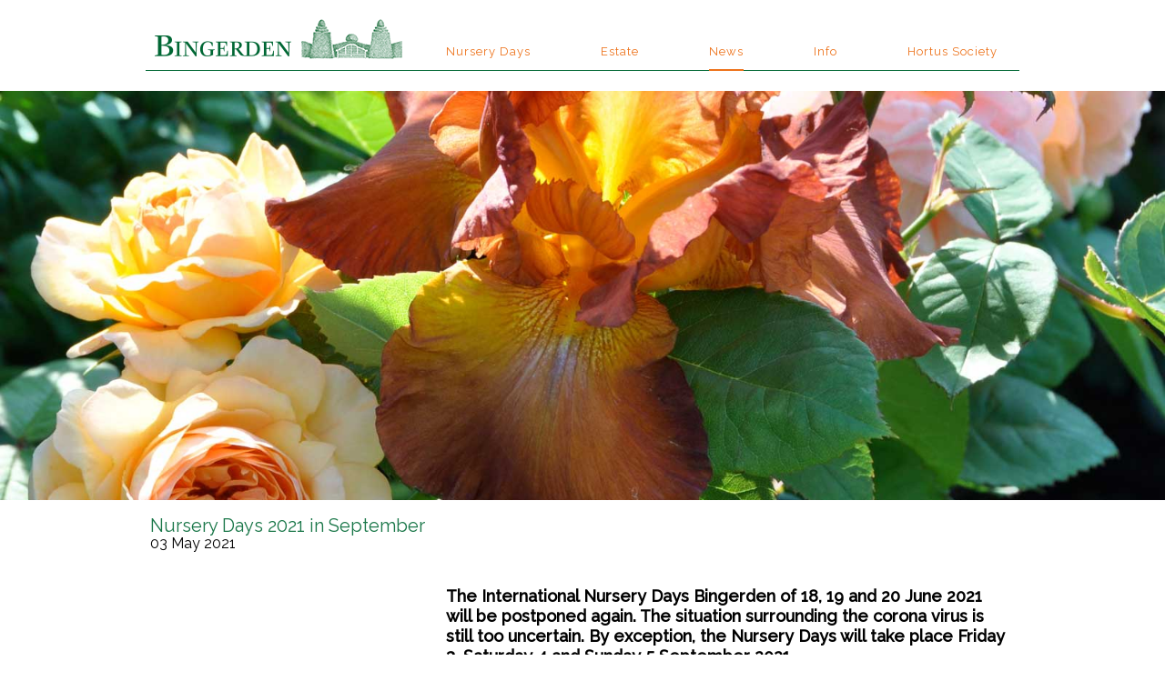

--- FILE ---
content_type: text/html; charset=UTF-8
request_url: http://bingerden.com/News-NEWS147
body_size: 4395
content:
<!DOCTYPE html>
<!--[if lt IE 7]>      <html class="no-js lt-ie9 lt-ie8 lt-ie7"> <![endif]-->
<!--[if IE 7]>         <html class="no-js lt-ie9 lt-ie8"> <![endif]-->
<!--[if IE 8]>         <html class="no-js lt-ie9"> <![endif]-->
<!--[if gt IE 8]><!-->
<html class="no-js">
<!--<![endif]-->

<head>
	<meta charset="utf-8">
	<meta http-equiv="X-UA-Compatible" content="IE=edge,chrome=1">
	<title>News - Bingerden</title>
	<meta name="description" content="">
	<meta name="viewport" content="width=device-width, initial-scale=1">

	<link href="http://fonts.googleapis.com/css?family=Raleway:400,500" rel="stylesheet" type="text/css">
	<link rel="stylesheet" href="css/fontawesome.min.css">
	<link rel="stylesheet" href="css/regular.min.css">
	<link rel="stylesheet" href="css/solid.min.css">
	<link rel="stylesheet" href="css/brands.min.css">
	<link rel="stylesheet" href="css/normalize.min.css">
	<link rel="stylesheet" href="css/fluid_grid.css">
	<!-- 
        <link rel="stylesheet" href="css/hover-min.css">
 -->
	<link rel="stylesheet" href="css/jquery.mCustomScrollbar.css">
	<link rel="stylesheet" href="css/flexslider.css">
	<link rel="stylesheet" href="css/registration.css">
	<link rel="stylesheet" href="css/main_v4.css">

	<script src="js/vendor/modernizr-2.6.2-respond-1.1.0.min.js"></script>
	<script src="js/verge.js"></script>
	</head>

<body>
	<!--[if lt IE 9]>
            <p class="browsehappy">You are using an <strong>outdated</strong> browser. Please <a href="http://browsehappy.com/">upgrade your browser</a> to improve your experience.</p>
        <![endif]-->

	
	<div class="header-container container_24" id="main_nav">
		<header class="header wrapper clearfix">
			<div class="grid_8">
				<a href="Home" title="Bingerden - Home" class="logo"><img src="img/Bingerden_logo.png" width="272" height="45" alt="Bingerden"></a>
			</div>
			<nav class="grid_16"><a href="BingerdenDays" title="Nursery Days" class="hvr-underline-from-center">Nursery Days</a><a href="Estate" title="Estate" class="hvr-underline-from-center">Estate</a><a href="News" title="News" class="hvr-underline-from-center selected">News</a><a href="Infos" title="Info" class="hvr-underline-from-center">Info</a><a href="HortusSociety" title="Hortus Society" class="hvr-underline-from-center">Hortus Society</a></nav>
		</header>
	</div>

	<div id="page">
	<div class="not-fullscreen background parallax" style="background-image:url('img/Bingerden_news_1.jpg');" data-img-width="1600" data-img-height="1081" data-diff="100" id="img_under_nav">
		<div class="content-a">
			<div class="content-b">
			</div>
		</div>
	</div>

		
        <div class="main-container">
            <div class="main wrapper clearfix">
            	<div class="container_24">
            		<div class="news_home" id="news_news">
		
						<div class="grid_8">
							<h2>Nursery Days 2021 in September</h2>
							<div class="date_news">
								03 May 2021
							</div>
						</div>
			
						<div class="grid_16">
			
							<div class="photo_news">
								<img src="uploads/news/GEEN FOTO BINGERDEN WEBSITE (53).jpg" alt="Nursery Days 2021 in September">
							</div>
				
							<div>
<div><strong>The International Nursery Days Bingerden of 18, 19 and 20 June 2021 will be postponed again. The situation surrounding the corona virus is still too uncertain. By exception, the Nursery Days will take place&nbsp;Friday 3, Saturday 4 and Sunday 5 September 2021.</strong><br />
&nbsp;<br />
At the beginning of September, the organization expects to be able to open the gates for all garden enthusiasts for a beautiful and safe plant party. The theme &quot;Growing for the future&quot;, in which sustainability comes first, remains relevant. Attention will be paid to this on the anniversary edition of&nbsp;<strong>25 years of International Nursery Days from 3 to 5 September 2021</strong>.</div>
</div>

							<div class="clearfix"> </div>
							<div class="social_netowrks">
								<a href="#" data-type="facebook" data-url="https://www.billetweb.fr/shop.php?event=internationale-kwekerijdagen-bingerden-2022" data-title="Nursery Days 2021 in September" data-description="Nursery Days 2021 in September" data-media="http://www.bingerden.com/uploads/news/IMG_3141_204 (2).jpg" class="prettySocial"><img src="img/picto_Facebook.png" width="30" height="30" alt="Facebook"></a>

								<!-- <a href="#" data-type="facebook" data-url="http://www.bingerden.com/News-ID1-NEWS147?lang=en" data-title="Nursery Days 2021 in September" data-description="Nursery Days 2021 in September" data-media="http://www.bingerden.com/uploads/news/IMG_3141_204 (2).jpg" class="prettySocial"><img src="img/picto_Facebook.png" width="30" height="30" alt="Facebook"></a> -->

								<a href="#" data-type="twitter" data-url="http://www.bingerden.com/News-ID1-NEWS147?lang=en" data-description="Hello, I think this article might be of interest to you:  Nursery Days 2021 in September" data-via="HuisBingerden" class="prettySocial"><img src="img/picto_Twitter.png" width="30" height="30" alt="Twitter"></a>

								<a href="mailto:?subject=Nursery Days 2021 in September&body=Hello,<br />I think this article might be of interest to you:  http://www.bingerden.com/News-ID1"><img src="img/picto_email.png" width="30" height="30" alt="E-mail"></a>
							</div>
						</div>
				
						<div class="clearfix"></div>
            		</div>
            	</div>
            </div> <!-- #main -->
        </div> <!-- #main-container -->
			
        <div class="main-container">
            <div class="main wrapper clearfix">
            	<div class="container_24">
            		<div class="news_home">
		
						<div class="grid_8">
							<div> </div>
						</div>
		
						<div class="grid_news">
							<div class="photo">
								<a href="News-NEWS158" title="International Nursery Days"><img alt="International Nursery Days" src="uploads/news/fleur.jpg" width="204" height="204"></a>
							</div>
							<div class="news_title">
								<div>
									<h2><a href="News-NEWS158" title="International Nursery Days">International Nursery Days</a></h2>
								</div>
							</div>
						</div>
				
						<div class="grid_news">
							<div class="photo">
								<a href="News-NEWS151" title="Nursery Days delayed until June 2022"><img alt="Nursery Days delayed until June 2022" src="uploads/news/Zomer 03-07-18 14 34 34_204 (2).jpg" width="204" height="204"></a>
							</div>
							<div class="news_title">
								<div>
									<h2><a href="News-NEWS151" title="Nursery Days delayed until June 2022">Nursery Days delayed until June 2022</a></h2>
								</div>
							</div>
						</div>
				
						<div class="grid_news">
							<div class="photo">
								<a href="News-NEWS147" title="Nursery Days 2021 in September"><img alt="Nursery Days 2021 in September" src="uploads/news/IMG_3141_204 (2).jpg" width="204" height="204"></a>
							</div>
							<div class="news_title">
								<div>
									<h2><a href="News-NEWS147" title="Nursery Days 2021 in September">Nursery Days 2021 in September</a></h2>
								</div>
							</div>
						</div>
				
						<div class="grid_8">
							<div> </div>
						</div>
					
						<div class="grid_news">
							<div class="photo">
								<a href="News-NEWS138" title="Nursery Days to be held in 2021"><img alt="Nursery Days to be held in 2021" src="uploads/news/IKWDnaar2021_204 (1).jpg" width="204" height="204"></a>
							</div>
							<div class="news_title">
								<div>
									<h2><a href="News-NEWS138" title="Nursery Days to be held in 2021">Nursery Days to be held in 2021</a></h2>
								</div>
							</div>
						</div>
				
						<div class="grid_news">
							<div class="photo">
								<a href="News-NEWS127" title="Theme and Program 2019"><img alt="Theme and Program 2019" src="uploads/news/20180719_4450_Marion Nickig_204 (1).jpg" width="204" height="204"></a>
							</div>
							<div class="news_title">
								<div>
									<h2><a href="News-NEWS127" title="Theme and Program 2019">Theme and Program 2019</a></h2>
								</div>
							</div>
						</div>
				
						<div class="grid_news">
							<div class="photo">
								<a href="News-NEWS116" title="Passion for plants 25 - Paul Shirley"><img alt="Passion for plants 25 - Paul Shirley" src="uploads/news/PaulShirley video (1).jpg" width="204" height="204"></a>
							</div>
							<div class="news_title">
								<div>
									<h2><a href="News-NEWS116" title="Passion for plants 25 - Paul Shirley">Passion for plants 25 - Paul Shirley</a></h2>
								</div>
							</div>
						</div>
				
						<div class="grid_8">
							<div> </div>
						</div>
					
						<div class="grid_news">
							<div class="photo">
								<a href="News-NEWS112" title="Passion for plants 21 - Ren&eacute; Derksen"><img alt="Passion for plants 21 - Ren&eacute; Derksen" src="uploads/news/Rene Derksen_metvideologo (2).jpg" width="204" height="204"></a>
							</div>
							<div class="news_title">
								<div>
									<h2><a href="News-NEWS112" title="Passion for plants 21 - Ren&eacute; Derksen">Passion for plants 21 - Ren&eacute; Derksen</a></h2>
								</div>
							</div>
						</div>
				
						<div class="grid_news">
							<div class="photo">
								<a href="News-NEWS98" title="Theme and Program 2018"><img alt="Theme and Program 2018" src="uploads/news/Roos_Bingerden_MarionNickig_204 (2).jpg" width="204" height="204"></a>
							</div>
							<div class="news_title">
								<div>
									<h2><a href="News-NEWS98" title="Theme and Program 2018">Theme and Program 2018</a></h2>
								</div>
							</div>
						</div>
				
						<div class="grid_news">
							<div class="photo">
								<a href="News-NEWS60" title="Mimosa pudica"><img alt="Mimosa pudica" src="uploads/news/Paul Shirley_204.jpg" width="204" height="204"></a>
							</div>
							<div class="news_title">
								<div>
									<h2><a href="News-NEWS60" title="Mimosa pudica">Mimosa pudica</a></h2>
								</div>
							</div>
						</div>
				
						<div class="grid_8">
							<div> </div>
						</div>
					
						<div class="grid_news">
							<div class="photo">
								<a href="News-NEWS48" title="Eug&eacute;nie van Weede in Gardens Illustrated"><img alt="Eug&eacute;nie van Weede in Gardens Illustrated" src="uploads/news/GI_Who&#039;s who_Juni 2016.jpg" width="204" height="204"></a>
							</div>
							<div class="news_title">
								<div>
									<h2><a href="News-NEWS48" title="Eug&eacute;nie van Weede in Gardens Illustrated">Eug&eacute;nie van Weede in Gardens Illustrated</a></h2>
								</div>
							</div>
						</div>
				
						<div class="grid_news">
							<div class="photo">
								<a href="News-NEWS45" title="Awards Nursery Days 2016"><img alt="Awards Nursery Days 2016" src="uploads/news/Bingerden Awards_204 (1).jpg" width="204" height="204"></a>
							</div>
							<div class="news_title">
								<div>
									<h2><a href="News-NEWS45" title="Awards Nursery Days 2016">Awards Nursery Days 2016</a></h2>
								</div>
							</div>
						</div>
				
						<div class="grid_news">
							<div class="photo">
								<a href="News-NEWS42" title="Plants, People &amp; Places"><img alt="Plants, People &amp; Places" src="uploads/news/Potentilla10_72dpi_204 (1).jpg" width="204" height="204"></a>
							</div>
							<div class="news_title">
								<div>
									<h2><a href="News-NEWS42" title="Plants, People &amp; Places">Plants, People &amp; Places</a></h2>
								</div>
							</div>
						</div>
				
						<div class="grid_8">
							<div> </div>
						</div>
					
						<div class="grid_news">
							<div class="photo">
								<a href="News-NEWS39" title="Iris named after Constance van Weede "><img alt="Iris named after Constance van Weede " src="uploads/news/Iris Anne Constance-1_204 (1).jpg" width="204" height="204"></a>
							</div>
							<div class="news_title">
								<div>
									<h2><a href="News-NEWS39" title="Iris named after Constance van Weede ">Iris named after Constance van Weede </a></h2>
								</div>
							</div>
						</div>
				
						<div class="grid_news">
							<div class="photo">
								<a href="News-NEWS35" title="20th Anniversary of the Nursery Days"><img alt="20th Anniversary of the Nursery Days" src="uploads/news/Video 20 jaar_thumbnail_204 (1).jpg" width="204" height="204"></a>
							</div>
							<div class="news_title">
								<div>
									<h2><a href="News-NEWS35" title="20th Anniversary of the Nursery Days">20th Anniversary of the Nursery Days</a></h2>
								</div>
							</div>
						</div>
				
						<div class="grid_news">
							<div class="photo">
								<a href="News-NEWS30" title="Program 2016"><img alt="Program 2016" src="uploads/news/20Bingerden_dark_green_RGB_204 (1).jpg" width="204" height="204"></a>
							</div>
							<div class="news_title">
								<div>
									<h2><a href="News-NEWS30" title="Program 2016">Program 2016</a></h2>
								</div>
							</div>
						</div>
				
						<div class="grid_8">
							<div> </div>
						</div>
					
						<div class="grid_news">
							<div class="photo">
								<a href="News-NEWS28" title="Bingerden in colour"><img alt="Bingerden in colour" src="uploads/news/Bingerden_kleurboek_cover_Page_1_204 (1).jpg" width="204" height="204"></a>
							</div>
							<div class="news_title">
								<div>
									<h2><a href="News-NEWS28" title="Bingerden in colour">Bingerden in colour</a></h2>
								</div>
							</div>
						</div>
				
						<div class="grid_news">
							<div class="photo">
								<a href="News-NEWS24" title="Coloring Bingerden"><img alt="Coloring Bingerden" src="uploads/news/home_tuinkleurboek.jpg" width="204" height="204"></a>
							</div>
							<div class="news_title">
								<div>
									<h2><a href="News-NEWS24" title="Coloring Bingerden">Coloring Bingerden</a></h2>
								</div>
							</div>
						</div>
				
						<div class="grid_news">
							<div class="photo">
								<a href="News-NEWS6" title="Bird's eye view of the event"><img alt="Bird's eye view of the event" src="uploads/news/thumb_movie_2015.jpg" width="204" height="204"></a>
							</div>
							<div class="news_title">
								<div>
									<h2><a href="News-NEWS6" title="Bird's eye view of the event">Bird's eye view of the event</a></h2>
								</div>
							</div>
						</div>
				
						<div class="grid_8">
							<div> </div>
						</div>
					
						<div class="grid_news">
							<div class="photo">
								<a href="News-NEWS4" title="Theme this year: Plants with an image"><img alt="Theme this year: Plants with an image" src="uploads/news/thumb_Bingerden_2015_affiche.jpg" width="204" height="204"></a>
							</div>
							<div class="news_title">
								<div>
									<h2><a href="News-NEWS4" title="Theme this year: Plants with an image">Theme this year: Plants with an image</a></h2>
								</div>
							</div>
						</div>
				
						<div class="grid_news">
							<div class="photo">
								<a href="News-NEWS5" title="New: Hortus Society"><img alt="New: Hortus Society" src="uploads/news/thumb_news_HS.jpg" width="204" height="204"></a>
							</div>
							<div class="news_title">
								<div>
									<h2><a href="News-NEWS5" title="New: Hortus Society">New: Hortus Society</a></h2>
								</div>
							</div>
						</div>
				
						<div class="clearfix"></div>
            		</div>
            	</div>
            </div> <!-- #main -->
        </div> <!-- #main-container -->
		</div>
	<div class="container_24 footer-container">
		<footer class="wrapper">
			<div class="grid_8">
				<h3>Change language:</h3>
				<ul id="footer_nav_lang">
					<li>
						
							<a href="?lang=en">English</a>
							<ul>
    	
								<li>
									<a href="?lang=nl">Nederlands</a>
								</li>
    	
								<li>
									<a href="?lang=fr">Français</a>
								</li>
    	
								<li>
									<a href="?lang=de">Deutsch</a>
								</li>
    					</ul>
				<div class="clear"></div>
				</li>
				</ul>
			</div>
			<div class="grid_8">
				<h3>Follow us:</h3>
				<div>
					<a href="https://www.facebook.com/Bingerden/" title="Facebook" target="_blank" class="fab fa-facebook"></a>
					<a href="https://www.instagram.com/bingerden/" title="Instagram" target="_blank" class="fab fa-instagram-square"></a>
					<a href="https://twitter.com/BingerdenNL" title="Twitter" target="_blank" class="fab fa-twitter-square"></a>
					<a href="https://www.youtube.com/c/Bingerden" title="YouTube" target="_blank" class="fab fa-youtube"></a>
				</div>
				<br />
				<div>
					<a href="Home-Newsletter?lang=en" title="Subscribe to our newsletter !">Subscribe to our newsletter !</a>
				</div>
			</div>
			<div class="grid_8">
				<h3>Contact:</h3>
				<div>
					Huis Bingerden
					<br />
					Bingerdenseweg 21,
					<br />
					6986 CE Angerlo
					<br />
					+31 (0) 313 48 42 38
					<br />
					<a href="mailto:info@bingerden.com">info@bingerden.com</a>
				</div>
			</div>
			<div class="clearfix"></div>
		</footer>
	</div>

	<script src="//ajax.googleapis.com/ajax/libs/jquery/1.11.1/jquery.min.js"></script>
	<script>
		window.jQuery || document.write('<script src="js/vendor/jquery-1.11.1.min.js"><\/script>')
	</script>
	
		<script>
			var detectedLanguage = "en";
		</script>
		<script src="js/jquery.cookiesdirective.js"></script>
	<script src="js/jquery.parallax-1.1.3.js"></script>
	<script src="js/main.js"></script>
	<script src="js/jquery.validate.js"></script>
	<script src="js/jquery.mCustomScrollbar.concat.min.js"></script>
	<script src="js/jquery.flexslider-min.js"></script>
	<script src="js/jquery.prettySocial.min.js"></script>
		<script>
		$().ready(function() {
			$('.prettySocial').prettySocial();

			$('#form_newsletter_home').validate({
				rules: {
					email: {
						email: true
					}
				},
				// 				submitHandler: function(form) {
				// 					form.submit();
				// 				}
				submitHandler: function(form) {
					var data = $(form).serialize();
					$.post(
						'includes/inscriptionNewsletterHome.php',
						data,
						function(theResponse) {
							$('#home_newsletter form').html(theResponse);
						}
					);
				}
			});
		});
	</script>
			<script>
		// 			var participantsListWidth = 0;
		// 			$('#participants_list .grid_8').each(function () {
		// 				var gridWidth = $(this).outerWidth(true);
		// 				participantsListWidth = participantsListWidth + parseInt(gridWidth);
		// 			});
		// 			$('#participants_list .grid_8').each(function () {
		// 				$(this).css('width', '');
		// 			});
		// 			$('#participants_list').width(participantsListWidth);
		// 			
		// 			var listAnimation = 100 / 1 + '%';
		// 			var stopAnimation = (100 / 1) * (1 - 1);
		// 			stopAnimation = '-' + stopAnimation + '%';
		// 			$('#arrow_right').click(function () {
		// 				$('#participants_list .grid_8').each(function () {
		// 					$(this).animate({ "left": "-="+listAnimation }, "slow", function () {
		// 						var position = $('#participants_list_1').position();
		// 						if (position.left < 0) {
		// 							$('#arrow_left').removeClass('hide').addClass('show');
		// 						}
		// 						if ($('#participants_list_1')[0].style.left == stopAnimation) {
		// 							$('#arrow_right').removeClass('show').addClass('hide');
		// 						}
		// 					} );
		// 				});
		// 			});

		// 			$('#arrow_left').click(function () {
		// 				$('#participants_list .grid_8').each(function () {
		// 					$(this).animate({ "left": "+="+listAnimation }, "slow", function () {
		// 						var position = $('#participants_list_1').position();
		// 						if (position.left >= -1) {
		// 							$('#arrow_left').removeClass('show').addClass('hide');
		// 						}
		// 						if ($('#participants_list_1')[0].style.left < stopAnimation) {
		// 							$('#arrow_right').removeClass('hide').addClass('show');
		// 						}
		// 					} );
		// 				});
		// 			});
	</script>

		<!-- Google Analytics: change UA-XXXXX-X to be your site's ID. -->
	<script>
		(function(b, o, i, l, e, r) {
			b.GoogleAnalyticsObject = l;
			b[l] || (b[l] =
				function() {
					(b[l].q = b[l].q || []).push(arguments)
				});
			b[l].l = +new Date;
			e = o.createElement(i);
			r = o.getElementsByTagName(i)[0];
			e.src = '//www.google-analytics.com/analytics.js';
			r.parentNode.insertBefore(e, r)
		}(window, document, 'script', 'ga'));
		ga('create', 'UA-23694544-1');
		ga('send', 'pageview');
	</script>
</body>

</html>

--- FILE ---
content_type: text/css
request_url: http://bingerden.com/css/registration.css
body_size: 3120
content:
/*! HTML5 Boilerplate v4.3.0 | MIT License | http://h5bp.com/ */

html,
button,
input,
select,
textarea {
    color: #222;
}

html {
    font-size: 1em;
    line-height: 1.4;
}

::-moz-selection {
    background: #e6ede9;
    text-shadow: none;
}

::selection {
    background: #e6ede9;
    text-shadow: none;
}

hr {
    display: block;
    height: 1px;
    border: 0;
    border-top: 1px solid #ccc;
    margin: 1em 0;
    padding: 0;
}

audio,
canvas,
img,
video {
    vertical-align: middle;
}

fieldset {
    border: 0;
    margin: 0;
    padding: 0;
}

textarea {
    resize: vertical;
}

.browsehappy {
    margin: 0.2em 0;
    background: #ccc;
    color: #000;
    padding: 0.2em 0;
}


/* ===== Initializr Styles ==================================================
   Author: Jonathan Verrecchia - verekia.com/initializr/responsive-template
   ========================================================================== */

body {
    font: 16px/20px "Lato", Helvetica, Helvetica Neue, Arial;
}

.wrapper {
    width: 90%;
    margin: 0 5%;
}

/* ===================
    ALL: Theme
   =================== */

.header {
	background-color: #136c65;
	height: 250px;
	margin-top: 30px;
	position: relative;
}

div {
	margin-bottom: 10px;
}

.txtb {
	font-weight: bold;
}

a.logo {
	left: 10px;
	position: absolute;
	top: 10px;
}

#langues {
	position: absolute;
	right: 10px;
	top: 10px;
}

#langues a {
	border: 1px solid #fff;
	color: #fff;
	font-size: 0.7em;
	font-weight: 700;
	margin-left: 5px;
	padding: 3px;
	text-decoration: none;
	background-color: rgba(153,181,166,0.3);
}

#mofify_forgotten {
	text-align: center;
}

#mofify_forgotten a {
	color: #fff;
	text-decoration: none;
}

#mofify_forgotten a:hover {
	text-decoration: underline;
}

.title {
	line-height: 1em;
	text-align: center;
	text-shadow: #000 2px 2px 4px;
}

.main-container {
	margin-top: 30px;
}

.main {
	background: #99b5a6 url(../img/fond_main.jpg) no-repeat center bottom;
	background-size: 100% auto;
	min-height: 650px;
}

div {
	color: #fff;
}

.align_center {
	text-align: center;
}

.form_0 {
	background-color: #fff;
	color: #136c65;
	padding: 26px 30px;
}

.form_0 h3 {
	color: #136c65;
	margin: 0 0 5px 0;
}

.form_0 input[type=text], .form_0 input[type=password] {
	background-color: #e6ede9;
	border: 0;
	color: #136c65;
	height: 30px;
	margin-bottom: 10px;
	padding: 0 2%;
	width: 96%;
}

input[type=submit], a.button, a.button_home, span.button {
	background-color: #fff;
	border: 2px solid #136c65;
	color: #136c65;
	font: 700 16px/normal "Lato",Helvetica,Helvetica Neue,Arial;
	margin-top: 20px;
	padding: 6px 14px;
	text-transform: uppercase;
}

#cookiesdirective input[type=submit] {
	background-color: #666;
	border: 2px solid #fff;
	color: #fff;
	font: 700 13px/normal "Lato",Helvetica,Helvetica Neue,Arial;
	margin-top: 20px;
	padding: 6px 14px;
	text-transform: uppercase;
}

.container_24 a.button_home {
	padding: 6px 0;
	text-decoration: none;
	width: 30.6%;
}

span.button {
	background-color: #e6ede9;
}

.align_right input[type=submit], .align_right a.button {
	background-color: #99b5a6;
	border: 2px solid #fff;
	color: #fff;
	margin: 0 0 20px 30px;
}

a.button {
	text-decoration: none;
}

.align_right input[type=submit] {
	margin-top: 20px;
}

.align_right {
	text-align: right;
}

h2 {
	color: #fff;
	font: 700 20px/normal "Droid Serif", "Times New Roman", Times, serif;
	margin: 0 0 20px;
}

h3 {
	color: #fff;
	font: 700 18px/normal "Lato",Helvetica,Helvetica Neue,Arial;
	margin: 0 0 20px 0;
}

.form_0 h4 {
	color: #136c65;
	margin: 0 0 20px 0;
}

.formulaires {
	padding-top: 14px;
}

h4 {
	margin: 0;
}

.question {
	background-color: #fff;
	color: #136c65;
	margin: 0 0 30px 0;
	padding: 15px 15px 5px 15px;
}

.question div {
	color: #136c65;
}

input[type=radio], input[type=checkbox] {
	margin-right: 10px;
}

select {
	/*background-color: #e6ede9;
	border: 0;*/
}

select, option {
	color: #136c65;
	font-size: 0.9em;
	padding: 2px 3px;
}

option {
	/*background-color: #fff;*/
}

input[type=text], input[type=number] {
	background-color: #e6ede9;
	border: 0;
	color: #136c65;
	font-size: 0.9em;
	height: 24px;
	margin-bottom: 0;
	padding: 0 1%;
	width: 73%;
}

input[type=text].prefix {
	margin-right: 1%;
	width: 5%;
}

select.prefix {
	margin-right: 1%;
	width: 10%;
}

input[type=text].tel {
	width: 61%;
}

input[type=text].adresse {
	width: 65%;
}

input[type=number] {
	margin: 0 0.5%;
	width: 5%;
}

input[type=number].stand_size_other {
	margin: 0 0.5%;
	width: 20%;
}

form#auction input[type=number] {
	margin: 0 0.5%;
	width: 10%;
}

label {
	display: inline-block;
	width: 25%;
}

label.width_auto {
	display: inline;
	width: auto;
}

label.error {
	color: #e44d26;
	float: left;
	font-size: 0.9em;
	margin-right: 5px;
	width: 100%;
}

textarea {
	background-color: #e6ede9;
	border: 0;
	color: #136c65;
	font-size: 0.9em;
	padding: 1%;
	width: 98%;
}

#add_contact_2 {
	cursor: pointer;
}

.hide {
	display: none;
}

.show {
	display: run-in;
}

#txt_bache_warning_1.show, #txt_bache_warning_2.show, 
#txt_tente_3x3_warning, #txt_tente_3x45_warning,
#txt_tente_3x45_warning_stand_a {
	color: #e44d26;
}

.recap {
	padding-top: 1px;
}

.recap h4 {
	border-bottom: 1px dotted #136c65;
	margin: 15px 0 5px;
	padding-bottom: 5px;
}

.recap h4 a {
	border: 2px solid #136c65;
	float: right;
	font-size: .7em;
	font-weight: normal;
	margin-top: 2px;
	padding: 0px 3px;
	text-decoration: none;
}

.recap div {
	margin-bottom: 5px;
}

.recap ul, .recap ul li {
	margin: 0;
	margin-left: 10px;
	/*margin-left: -20px;*/
	padding: 0;
}

.contact_1, .contact_2 {
	float: none;
	width: 100%;
}

.contact_1 {
	border-bottom: 1px dotted #136c65;
	padding-bottom: 10px;
}

.contact_1 label, .contact_2 label {
	width: 25%;
}

ul.accessoires li {
	clear: both;
}

span.prix {
	float: right;
	font-weight: bold;
}

ul.accessoires li span.prix,
.prix_tva span.prix {
	margin-right: 0;
	font-weight: normal;
}

#progress {
	margin-top: -30px;
	padding-bottom: 30px;
}

#progress div {
	background-color: #e6ede9;
	background-color: #99b5a6;
	height: 12px;
	margin: 0;
	/*padding: 3px 0;*/
	text-align: center;
	width: 12.5%;
}

#progress .selected {
	background-color: #136c65;
	background-color: #e6ede9;
	color: #136c65;
}

div.lien {
	margin-top: 20px;
	text-align: right;
}

div.lien a {
	font-size: 14px;
	text-decoration: none;
}

.main footer {
	padding-top: 50px;
}

.question a {
	color: #136c65;
	text-decoration: underline;
}

.footer-container a {
	color: #99b5a6;
	text-decoration: underline;
}

table.tableau_interest td, table.tableau_interest th {
	border-bottom: 1px dotted #99b5a6;
	padding: 2px 15px;
	text-align: center;
}

table.tableau_interest td.td_left, table.tableau_interest th.td_left {
	padding-left: 0;
	text-align: left;
}

/* ==============
    MOBILE: Menu
   ============== */

nav ul {
    margin: 0;
    padding: 0;
}

nav a {
    display: block;
    margin-bottom: 10px;
    padding: 15px 0;

    text-align: center;
    text-decoration: none;
    font-weight: bold;

    color: white;
    background: #e44d26;
}

nav a:hover,
nav a:visited {
    color: white;
}

nav a:hover {
    text-decoration: underline;
}

/* ==============
    MOBILE: Main
   ============== */

.main {
/*     padding: 30px 0; */
}

.main article h1 {
    font-size: 2em;
}

.main aside {
    color: white;
    padding: 0px 5% 10px;
}

.footer-container footer {
    color: #99b5a6;
    padding: 10px 0 20px;
    text-align: center;
}

/* ===============
    ALL: IE Fixes
   =============== */

.ie7 .title {
    padding-top: 20px;
}

/* ==========================================================================
   Author's custom styles
   ========================================================================== */

h1 {
	bottom: 0;
	color: #fff;
	font-family: "Droid Serif", serif;
	position: absolute;
}













/* ==========================================================================
   Media Queries
   ========================================================================== */

@media only screen and (min-width: 480px) {

.contact_1, .contact_2 {
	float: none;
	width: 100%;
}

.contact_1 {
	padding-bottom: 10px;
}

.contact_1 label, .contact_2 label {
	width: 25%;
}

.align_right input[type=submit] {
	margin-top: 0;
}

/* ====================
    INTERMEDIATE: Menu
   ==================== */


	.title {
	    right: 5%;
	}

   nav a {
        float: left;
        width: 27%;
        margin: 0 1.7%;
        padding: 25px 2%;
        margin-bottom: 0;
    }

    nav li:first-child a {
        margin-left: 0;
    }

    nav li:last-child a {
        margin-right: 0;
    }

/* ========================
    INTERMEDIATE: IE Fixes
   ======================== */

    nav ul li {
        display: inline;
    }

    .oldie nav a {
        margin: 0 0.7%;
    }
}

@media only screen and (min-width: 768px) {

.contact_1, .contact_2 {
	float: left;
	width: 47%;
}

.contact_1 {
	border-bottom: 0 dotted #136c65;
	padding-bottom: 0;
}

.contact_2 {
	border-left: 1px dotted #136c65;
	padding-left: 2%;
	width: 47%;
}

.contact_1 label, .contact_2 label {
	width: 45%;
}

ul.accessoires li span.prix,
.prix_tva span.prix {
	margin-right: 15%;
	font-weight: normal;
}

.title {
    color: #fff;
    right: 45px;
}

/* ====================
    WIDE: CSS3 Effects
   ==================== */

/* ============
    WIDE: Menu
   ============ */

    .title {
        float: right;
    }

    nav {
        float: right;
        width: 38%;
    }

/* ============
    WIDE: Main
   ============ */

    .main article {
        float: left;
        /*width: 57%;*/
    }

    .main aside {
        float: right;
        width: 28%;
    }
}

@media only screen and (min-width: 1140px) {

/* ===============
    Maximal Width
   =============== */

    .wrapper {
        width: 960px; /* 960px - 10% for margins */
        margin: 0 auto;
    }
    
    .header {
    	background-color: #136c65;
    	height: 250px;
    	margin-top: 30px;
    	position: relative;
    	width: 960px;
    }
}

/* ==========================================================================
   Helper classes
   ========================================================================== */

.ir {
    background-color: transparent;
    border: 0;
    overflow: hidden;
    *text-indent: -9999px;
}

.ir:before {
    content: "";
    display: block;
    width: 0;
    height: 150%;
}

.hidden {
    display: none !important;
    visibility: hidden;
}

.visuallyhidden {
    border: 0;
    clip: rect(0 0 0 0);
    height: 1px;
    margin: -1px;
    overflow: hidden;
    padding: 0;
    position: absolute;
    width: 1px;
}

.visuallyhidden.focusable:active,
.visuallyhidden.focusable:focus {
    clip: auto;
    height: auto;
    margin: 0;
    overflow: visible;
    position: static;
    width: auto;
}

.invisible {
    visibility: hidden;
}

.clearfix:before,
.clearfix:after {
    content: " ";
    display: table;
}

.clearfix:after {
    clear: both;
}

.clearfix {
    *zoom: 1;
}

/* ==========================================================================
   Print styles
   ========================================================================== */

@media print {
    * {
        background: transparent !important;
        color: #000 !important;
        box-shadow: none !important;
        text-shadow: none !important;
    }

    a,
    a:visited {
        text-decoration: underline;
    }

    a[href]:after {
        content: " (" attr(href) ")";
    }

    abbr[title]:after {
        content: " (" attr(title) ")";
    }

    .ir a:after,
    a[href^="javascript:"]:after,
    a[href^="#"]:after {
        content: "";
    }

    pre,
    blockquote {
        border: 1px solid #999;
        page-break-inside: avoid;
    }

    thead {
        display: table-header-group;
    }

    tr,
    img {
        page-break-inside: avoid;
    }

    img {
        max-width: 100% !important;
    }

    @page {
        margin: 0.5cm;
    }

    p,
    h2,
    h3 {
        orphans: 3;
        widows: 3;
    }

    h2,
    h3 {
        page-break-after: avoid;
    }
}

--- FILE ---
content_type: text/css
request_url: http://bingerden.com/css/main_v4.css
body_size: 3721
content:
/* 
html, body {
	margin: 0;
	padding: 0;
}
 */

.container_24 {
  padding: 0;
}

img {
  border: none;
}

.header {
  background-color: #fff;
  height: auto;
  margin-top: 0;
}

#home .header {
  background-color: transparent;
  text-align: center;
}

div {
  color: #000;
  margin-bottom: 0;
}

a.logo {
  left: 0;
  position: relative;
  top: 0;
}

#home nav {
  float: none;
  margin-top: 20%;
  margin-top: 12%;
  margin-top: 6%;
  width: 100%;
}

#home nav a {
  background-color: transparent;
  float: none;
  font-size: 13px;
  font-weight: 400;
  letter-spacing: 1px;
  margin: 0;
  padding: 0;
  width: auto;
}

#home nav a:hover {
  text-decoration: none;
}

span.home_nav_circle {
  background: url(../img/home_nav_circle.png) no-repeat center top;
  display: block;
  margin-bottom: 3px;
  height: 18px;
  width: 100%;
}

#home .arrow {
  margin-top: 15%;
  margin-top: 6%;
}

#main_nav {
  /*margin: 20px 0;*/
  z-index: 10;
  height: 60px;

  /*position: fixed;
	top: 0;*/
  background-color: #fff;
  padding: 20px 0;
}

#main_nav .header {
  border-bottom: 1px solid #056a38;
  padding-bottom: 12px;
}

#main_nav nav {
  bottom: 8px;
  bottom: -3px;
  font-size: 13px;
  letter-spacing: 1px;
  position: absolute;
}

#main_nav nav a {
  background-color: transparent;
  border-bottom: 2px solid #fff;
  border-color: transparent;
  color: #ed721a;
  display: inline;
  /*float: none;*/
  font-weight: 400;
  margin: 0;
  padding: 0 0 10px 0;
  text-decoration: none;
  width: auto;
}

#main_nav nav a:hover {
  /*border-color: #ed721a;*/
}

.hvr-underline-from-center {
  display: inline-block;
  vertical-align: middle;
  -webkit-transform: translateZ(0);
  transform: translateZ(0);
  box-shadow: 0 0 1px rgba(0, 0, 0, 0);
  -webkit-backface-visibility: hidden;
  backface-visibility: hidden;
  /*-moz-osx-font-smoothing: grayscale;*/
  position: relative;
  overflow: hidden;
}

.hvr-underline-from-center:before {
  content: "";
  position: absolute;
  z-index: -1;
  left: 50%;
  right: 50%;
  bottom: 0;
  background: #ed721a;
  height: 2px;
  -webkit-transition-property: left, right;
  transition-property: left, right;
  -webkit-transition-duration: 0.3s;
  transition-duration: 0.3s;
  -webkit-transition-timing-function: ease-out;
  transition-timing-function: ease-out;
}

.hvr-underline-from-center:hover:before, .hvr-underline-from-center:focus:before, .hvr-underline-from-center:active:before {
  left: 0;
  right: 0;
}

#main_nav a.selected:before {
  left: 0;
  right: 0;
}

/* background setup */
.background {
  background-repeat: no-repeat;
  /* custom background-position */
  /* ie8- graceful degradation */
  background-position: 50% 50%\9 !important;
}

/* fullscreen setup */
html, body {
  /* give this to all tags from html to .fullscreen */
  height: 100%;
}

.fullscreen,
.content-a {
  width: 100%;
  min-height: 100%;
}

.not-fullscreen,
.not-fullscreen .content-a,
.fullscreen.not-overflow,
.fullscreen.not-overflow .content-a {
  height: 100%;
  overflow: hidden;
}

/* content centering styles */
.content-a {
  display: table;
}

.content-b {
  display: table-cell;
  position: relative;
  vertical-align: middle;
  text-align: center;
}

/* visual styles */
body {
  margin: 0;
  font-family: "Raleway", sans-serif;
  font-size: 18px;
  line-height: 22px;
  color: #000;
  text-align: left;
}

/*section { background: #9ed100; }*/
.not-fullscreen {
  height: 50%;
}

#home .content-b {
  vertical-align: top;
}

.top_logo {
  margin-top: 20%;
  margin-top: 18%;
}

#img_under_nav, .not-fullscreen {
  height: 450px;
}

#home_page #img_under_nav, #home_page .not-fullscreen {
  /*height: 250px;*/
  height: 450px;
}

.main-container {
  margin-bottom: 20px;
  margin-top: 20px;
}

.main-container a {
  color: #000;
  text-decoration: underline;
}

.main {
  background-color: #fff;
  background-image: none;
  min-height: 0;
}

.grid_8 h2, .grid_8 .titre,
.grid_16 h2, .grid_16 .titre,
.cke_inner h2, body.cke_editable h2 {
  color: #1a7749;
  font: 400 24px/24px 'Raleway', sans-serif;
  margin: 0 0 6px;
}

.container_24 #news_news {
  border-bottom: 1px solid #1a7749;
  padding-bottom: 20px;
}

.container_24 #news_home .grid_8,
.container_24 .news_home .grid_8 {
  /*height: 310px;*/
  margin: 0 5px;
  width: 310px;
}

.container_24 #news_home .news_title,
.container_24 .news_home .news_title {
  background-color: rgba(86, 175, 49, 0.9);
  display: table;
  height: 105px;
  left: 0;
  padding: 0 5px;
  position: absolute;
  text-align: center;
  top: 205px;
  width: 300px;
}

.container_24 #news_home .news_title,
.container_24 .news_home .news_title {
  background-color: rgba(86, 175, 49, 0.9);
  display: table;
  height: 74px;
  left: 0;
  padding: 0 4%;
  position: absolute;
  text-align: center;
  top: 130px;
  width: 92%;
}

.container_24 #news_home .photo img,
.container_24 .news_home .photo img {
  height: 100%;
  width: 100%;
}

.container_24 #news_home h2,
.container_24 .news_home h2 {
  font: 400 20px/24px 'Raleway', sans-serif;
  margin: 0;
}

#news_home h2 a, .news_home h2 a {
  color: #fff;
  font-size: 16px;
  text-decoration: none;
}

.container_24 #news_home h2,
.container_24 .news_home h2 {
  line-height: 17px;
}

.container_24 #news_home .news_title div,
.container_24 .news_home .news_title div {
  display: table-cell;
  height: 98%;
  padding-bottom: 2%;
  vertical-align: middle;
  /*position: relative;
	top: 50%;
	transform: translateY(-50%);*/
}

.logo_Hortus {
  text-align: center;
}

.logo_hortus_hs {
  float: right;
  margin: 0 0 10px 20px;
}

.footer-container {
  background-color: #a3ca6c;
  padding-bottom: 90px;
  padding-top: 45px;
}

.footer-container footer {
  color: #fff;
  font: 400 14px/16px 'Raleway', sans-serif;
  text-align: left;
}

.footer-container div {
  color: #fff;
}

.footer-container a {
  color: #fff;
}

.footer-container a.fab {
  text-decoration: none;
}

.footer-container img {
  margin-right: 20px;
}

.footer-container .fa, .footer-container .fab, .footer-container .fad, .footer-container .fal, .footer-container .far, .footer-container .fas {
  font-size: 2em;
  margin-right: 15px;
}

h3 {
  color: #1a7749;
  font: 400 14px/normal 'Raleway', sans-serif;
  margin: 0 0 6px;
  padding: 0;
}

.grid_16 h3 {
  font-size: 18px;
  margin: 12px 0 0 0;
}

.note {
  font-size: 14px;
}

#img_under_nav.main_nav_fixed {
  height: 550px;
}

#home_page #img_under_nav.main_nav_fixed_home_page {
  /*height: 350px;*/
  height: 550px;
}

#footer_nav_lang, #header_nav_lang {
  margin: 0;
  padding: 0;
  list-style: none;
  font: 400 13px/normal 'Raleway', sans-serif;
  float: right;
}

#footer_nav_lang {
  float: left;
}

#header_nav_lang {
  font-size: 14px;
  margin-top: .7em;
}

#footer_nav_lang li {
  float: left;
  display: block;
  width: 150px;
  background: #fff url(../img/lang_arrow.png) no-repeat 132px center;
  position: relative;
  z-index: 500;
  color: #000;
}

#header_nav_lang li {
  float: left;
  display: block;
  width: 30px;
  position: relative;
  z-index: 500;
  color: #000;
}

#footer_nav_lang li li {
  background: #fff;
}

#header_nav_lang li li {
  /*background-color: rgba(237,114,26,0.7);*/
}

#footer_nav_lang li a {
  display: block;
  padding: 4px 10px 0 10px;
  height: 20px;
  text-decoration: none;
  color: #000;
  text-align: left;
}

#header_nav_lang li a {
  display: block;
  padding: 6px 0 0 0;
  height: 24px;
  text-decoration: none;
  color: #fff;
  text-align: center;
  background-color: rgba(237, 114, 26, 0.7);
}

#header_nav_lang li a {
  display: block;
  padding: 6px 0 0 0;
  height: 24px;
  text-decoration: none;
  color: #fff;
  text-align: center;
  background-color: rgba(86, 175, 49, 0.7);
}

#footer_nav_lang li a:hover {
  color: #000;
}

#header_nav_lang li a:hover {
  color: #fff;
}

#footer_nav_lang a.selected {
  color: #000;
}

#header_nav_lang a.selected {
  color: #fff;
}

#footer_nav_lang ul {
  position: absolute;
  left: 0;
  display: none;
  margin: 0;
  padding: 0;
  list-style: none;
}

#header_nav_lang ul {
  position: absolute;
  left: 0;
  display: none;
  margin: 0;
  padding: 0;
  list-style: none;
}

#footer_nav_lang ul li {
  width: 150px;
  float: left;
  border-top: 1px solid #a3ca6c;
  padding: 0;
}

#header_nav_lang ul li {
  width: 30px;
  float: left;
  border-top: 1px solid #ed721a;
  border-color: #a3ca6c;
  padding: 0;
}

#footer_nav_lang ul a {
  display: block;
  height: 20px;
  color: #000;
  text-align: left;
  margin: 0;
  margin-top: 4px;
  padding: 0;
  padding-left: 10px;
}

#header_nav_lang ul a {
  display: block;
  height: 24px;
  color: #fff;
  text-align: center;
  margin: 0;
  margin-top: 0;
  padding-top: 6px;
  /*padding-left: 10px;*/
}

#footer_nav_lang ul a:hover {
  text-decoration: none;
}

#header_nav_lang ul a:hover {
  text-decoration: none;
}

/* fix ie6 small issue */
/* we should always avoid using hack like this */
/* should put it into separate file : ) */
*html #footer_nav_lang ul,
*html #header_nav_lang ul {
  margin: 0 0 0 -2px;
}

#left_nav {
  z-index: 10;
  /*position: fixed;
	top: 100px;*/
}

#left_nav a {
  color: #878787;
  font-size: 16px;
  line-height: 24px;
  text-decoration: none;
  padding-left: 30px;
}

#left_nav a:hover, #left_nav a.selected {
  border-left: 2px solid #ed721a;
  color: #ed721a;
  font-weight: 500;
  padding-left: 28px;
}

#participants {
  /* height: 510px; */
  min-height: 510px;
  overflow: hidden;
  position: relative;
}

#participants_list {
  /*left: 31.333%;*/
  position: absolute;
  top: 35px;
  width: 960px;
}

#participants_list .grid_8 {
  /*margin: 0 10px;
	width: 310px;*/
}

#participants_list a {
  text-decoration: none;
}

#participants .grid_8 div, .slider .grid_8 div,
ul.slides li div {
  font-size: 16px;
  line-height: 20px;
  margin-bottom: 2px;
  text-indent: -10px;
  margin-left: 10px;
}

ul.slides li div a {
  text-decoration: none;
}

.participants_list_nav {
  text-align: center;
}

.participants_list_nav img {
  cursor: pointer;
  margin: 0 5px;
}

#days_participants {
  position: relative;
}

#participant_detail {
  background-color: #1a7749;
  height: 510px;
  padding-top: 40px;
  position: absolute;
  top: -20px;
  width: 960px;
  z-index: 20;
}

#participant_detail .close_detail {
  float: right;
  font-size: 16px;
  margin-right: 6px;
  cursor: pointer;
}

#participant_detail a {
  color: #fff;
  text-decoration: none;
}

#participant_detail .grid_8 {
  font-size: 16px;
  line-height: 20px;
}

#participant_detail .content {
  font-size: 16px;
  /*height: 380px;*/
  line-height: 20px;
  max-height: 380px;
}

#participant_detail .mCSB_container {
  padding: 3px 0 6px;
}

#participant_detail div {
  color: #fff;
}

#participant_detail h2 {
  color: #fff;
  margin-bottom: 16px;
}

#participant_detail h3 {
  color: #a3ca6c;
  font-size: 18px;
}

#epd div {
  color: #fff;
}

#news_1 .main, #news_2 .main {
  border-bottom: 1px solid #1a7749;
  margin-bottom: 20px;
  padding-bottom: 20px;
}

#news_1 ul, #news_2 ul, #news_3 ul {
  margin: 0;
  padding: 0;
}

#news_1 ul li, #news_2 ul li, #news_3 ul li {
  position: relative;
  left: 30px;
  margin: 3px 0;
}

.date_news {
  font-size: 16px;
  margin-bottom: 15px;
}

.photo_news {
  margin-bottom: 25px;
  max-height: 310px;
  max-width: 100%;
  overflow: hidden;
}

.thumb_news {
  float: left;
  margin: 15px 15px 0 0;
  margin: 15px 0 0 0;
  padding-right: 15px;
}

.txtb {
  font-weight: bold;
}

.news_home .grid_news {
  margin-bottom: 10px;
}

#myBtn {
  cursor: pointer;
  text-decoration: underline;
}

/* The Modal (background) */
.modal {
  display: none;
  /* Hidden by default */
  position: fixed;
  /* Stay in place */
  z-index: 1;
  /* Sit on top */
  left: 0;
  top: 0;
  width: 100%;
  /* Full width */
  height: 100%;
  /* Full height */
  overflow: auto;
  /* Enable scroll if needed */
  background-color: rgb(0, 0, 0);
  /* Fallback color */
  background-color: rgba(0, 0, 0, 0.4);
  /* Black w/ opacity */
}

/* Modal Content/Box */
.modal-content {
  background-color: #fefefe;
  margin: 15% auto;
  /* 15% from the top and centered */
  padding: 20px;
  border: 1px solid #888;
  width: 80%;
  /* Could be more or less, depending on screen size */
}

.modal-content a {
  color: #000;
}

/* The Close Button */
.close {
  color: #aaa;
  float: right;
  font-size: 28px;
  font-weight: bold;
}

.close:hover,
.close:focus {
  color: black;
  text-decoration: none;
  cursor: pointer;
}

.text-right {
  text-align: right;
}

@media only screen and (max-width: 768px) {

  #main_nav.container_24 .grid_8 {
    float: none;
    width: 100%;
  }

  #main_nav.container_24 .grid_16 {
    clear: both;
    float: none;
    position: relative;
    width: 100%;
  }

  #main_nav.container_24 .grid_16:before {
    content: ' ';
    display: table;
  }

  #main_nav nav {
    bottom: -20px;
    display: inline-block;
    float: none;
    /*position: relative;*/
    width: 100%;
  }

}



@media only screen and (max-width: 480px) {

  #main_nav.container_24 header.wrapper {
    width: 50%;
    width: 90%;
  }

  #main_nav.container_24 .grid_8 {
    float: none;
    width: 98%;
  }

  #main_nav.container_24 .grid_16 {
    clear: both;
    /*display: inline-block;*/
    float: none;
    /*position: relative;*/
    width: 98%;
    /*width: auto;*/
  }

  #main_nav.container_24 .grid_16:before {
    content: ' ';
    display: table;
  }

  #main_nav nav {
    bottom: -20px;
    display: inline-block;
    float: none;
    /*position: relative;*/
    width: 100%;
  }

  #main_nav {
    height: 180px;
  }

  #main_nav .header {
    padding-bottom: 20px;
  }

  .top_logo img {
    height: 75%;
    width: 75%;
  }

  .content-b nav.container_24 .grid_6 {
    display: none;
    width: 0%;
  }

  .content-b nav.container_24 .grid_4 {
    width: 31.3333%;
  }

  #main_nav nav a {
    display: block;
    padding: 0 0 3px;
    width: 100%;
    text-transform: uppercase;
    float: none;
    text-align: left;
    font-size: 20px;

    /*font-family: "Roboto Condensed", sans-serif;*/
    /*font-size: 16px;*/
    /*letter-spacing: normal;*/
  }

  #news_home .grid_8, .news_home .grid_8, #left_nav,
  #days_intro .grid_8,
  #days_programme .grid_8,
  #days_participants .grid_8,
  #days_awards .grid_8,
  #infos_contact .grid_16 iframe {
    display: none;
  }

  #hortus>.grid_8:first-child,
  #home_newsletter>.grid_8:first-child,
  #form_newsletter_home>.grid_8:first-child {
    display: none;
  }

  #home_newsletter .grid_16,
  #days_intro .grid_16,
  .container_24 footer .grid_8,
  #days_programme .grid_16,
  #days_participants .grid_16,
  #days_awards .grid_16,
  #estate_intro .grid_16,
  #estate_hist .grid_16,
  #estate_garden .grid_16,
  #news_1 .grid_8, #news_1 .grid_16,
  #news_2 .grid_8, #news_2 .grid_16,
  #news_3 .grid_8, #news_3 .grid_16,
  #infos_days .grid_16,
  #infos_alentours .grid_16,
  #infos_liens_utiles .grid_16,
  #infos_contact .grid_16 {
    width: 100%;
  }

  #estate_garden .grid_16 img,
  #news_1 .grid_16 .photo_news img,
  #news_2 .grid_16 .photo_news img,
  #news_3 .grid_16 .photo_news img {
    height: 100%;
    width: 100%;
  }

  .container_24 footer .grid_8 {
    clear: both;
    margin-top: 20px;
  }

  footer .grid_8:first-child {
    margin-top: 0;
  }

  #home_newsletter input[type=text] {
    width: 90%;
  }

  #hortus>.grid_8:nth-child(3) {
    /*display: none;*/
  }

  .logo_Hortus img {
    /*height: 100%;
		width: 100%;*/
  }

  .container_24 .grid_news {
    margin-top: 20px;
    width: 100%;
  }

  .container_24 #news_home .news_title,
  .container_24 .news_home .news_title {
    top: 214px;
    width: 93%;
  }

  #participants {
    height: 790px;
  }

  #hortus_society .logo_hortus_hs {
    float: none;
    margin: 0 0 20px 0;
    /*text-align: center;*/
  }

  #hortus_society .logo_hortus_hs img {
    height: 50%;
    width: 50%;
  }

  #participant_detail {
    height: 790px;
    width: 90%;
  }

  #participant_detail .grid_8,
  #participant_detail .grid_16 {
    display: block;
    margin: 0 3%;
    width: 94%;
  }

  #participant_detail+.grid_8,
  #participant_detail .clearfix+.grid_8 {
    display: none;
  }

  /*.container_24 .grid_6 {
		display: none;
		width: 0%;
	}*/
}

--- FILE ---
content_type: text/plain
request_url: https://www.google-analytics.com/j/collect?v=1&_v=j102&a=1308151559&t=pageview&_s=1&dl=http%3A%2F%2Fbingerden.com%2FNews-NEWS147&ul=en-us%40posix&dt=News%20-%20Bingerden&sr=1280x720&vp=1280x720&_u=IEBAAAABAAAAAC~&jid=1233356174&gjid=1614431944&cid=59155621.1769360578&tid=UA-23694544-1&_gid=1305730944.1769360578&_r=1&_slc=1&z=364603260
body_size: -284
content:
2,cG-FVQCJNSPNH

--- FILE ---
content_type: application/javascript
request_url: http://bingerden.com/js/jquery.cookiesdirective.js
body_size: 4390
content:
/* Cookies Directive - The rewrite. Now a jQuery plugin
 * Version: 2.0.1
 * Author: Ollie Phillips
 * 24 October 2013
 */

if (detectedLanguage) {
	detectedLanguage = detectedLanguage;
} else {
	var detectedLanguage = 'en';
	if (navigator.browserLanguage) {
		var language = navigator.browserLanguage;
	} else {
		var language = navigator.language;
	}
	if (language.indexOf('fr') > -1) detectedLanguage = 'fr';
	else if (language.indexOf('nl') > -1) detectedLanguage = 'nl';
	else if (language.indexOf('en') > -1) detectedLanguage = 'en';
	else if (language.indexOf('de') > -1) detectedLanguage = 'de';
	else detectedLanguage = 'en';
}
// alert(detectedLanguage);
;(function($) {
	$.cookiesDirective = function(options) {
			
		// Default Cookies Directive Settings
		var settings = $.extend({
			//Options
			explicitConsent: true,
			position: 'top',
			duration: 10,
			limit: 0,
			message: null,				
			cookieScripts: null,
			privacyPolicyUri: 'privacy.html',
			scriptWrapper: function(){},	
			// Styling
			fontFamily: 'helvetica',
			fontColor: '#FFFFFF',
			fontSize: '13px',
			backgroundColor: '#000000',
			backgroundOpacity: '80',
			linkColor: '#CA0000'
		}, options);
		
		// Perform consent checks
		if(!getCookie('cookiesDirective')) {
			if(settings.limit > 0) {
				// Display limit in force, record the view
				if(!getCookie('cookiesDisclosureCount')) {
					setCookie('cookiesDisclosureCount',1,1);		
				} else {
					var disclosureCount = getCookie('cookiesDisclosureCount');
					disclosureCount ++;
					setCookie('cookiesDisclosureCount',disclosureCount,1);
				}
				
				// Have we reached the display limit, if not make disclosure
				if(settings.limit >= getCookie('cookiesDisclosureCount')) {
					disclosure(settings);		
				}
			} else {
				// No display limit
				disclosure(settings);
			}		
			
			// If we don't require explicit consent, load up our script wrapping function
			if(!settings.explicitConsent) {
				settings.scriptWrapper.call();
			}	
		} else {
			// Cookies accepted, load script wrapping function
			settings.scriptWrapper.call();
		}		
	};
	
	// Used to load external javascript files into the DOM
	$.cookiesDirective.loadScript = function(options) {
		var settings = $.extend({
			uri: 		'', 
			appendTo: 	'body'
		}, options);	
		
		var elementId = String(settings.appendTo);
		var sA = document.createElement("script");
		sA.src = settings.uri;
		sA.type = "text/javascript";
		sA.onload = sA.onreadystatechange = function() {
			if ((!sA.readyState || sA.readyState == "loaded" || sA.readyState == "complete")) {
				return;
			} 	
		}
		switch(settings.appendTo) {
			case 'head':			
				$('head').append(sA);
			  	break;
			case 'body':
				$('body').append(sA);
			  	break;
			default: 
				$('#' + elementId).append(sA);
		}
	}	 
	
	// Helper scripts
	// Get cookie
	var getCookie = function(name) {
		var nameEQ = name + "=";
		var ca = document.cookie.split(';');
		for(var i=0;i < ca.length;i++) {
			var c = ca[i];
			while (c.charAt(0)==' ') c = c.substring(1,c.length);
			if (c.indexOf(nameEQ) == 0) return c.substring(nameEQ.length,c.length);
		}
		return null;
	}
	
	// Set cookie
	var setCookie = function(name,value,days) {
		if (days) {
			var date = new Date();
			date.setTime(date.getTime()+(days*24*60*60*1000));
			var expires = "; expires="+date.toGMTString();
		}
		else var expires = "";
		document.cookie = name+"="+value+expires+"; path=/";
	}
	
	// Detect IE < 9
	var checkIE = function(){
		var version;
		if (navigator.appName == 'Microsoft Internet Explorer') {
	        var ua = navigator.userAgent;
	        var re = new RegExp("MSIE ([0-9]{1,}[\.0-9]{0,})");
	        if (re.exec(ua) != null) {
	            version = parseFloat(RegExp.$1);
			}	
			if (version <= 8.0) {
				return true;
			} else {
				if(version == 9.0) {
					if(document.compatMode == "BackCompat") {
						// IE9 in quirks mode won't run the script properly, set to emulate IE8	
						var mA = document.createElement("meta");
						mA.content = "IE=EmulateIE8";				
						document.getElementsByTagName('head')[0].appendChild(mA);
						return true;
					} else {
						return false;
					}
				}	
				return false;
			}		
	    } else {
			return false;
		}
	}

	// Disclosure routines
	var disclosure = function(options) {
		var settings = options;
		settings.css = 'fixed';
		
		// IE 9 and lower has issues with position:fixed, either out the box or in compatibility mode - fix that
		if(checkIE()) {
			settings.position = 'top';
			settings.css = 'absolute';
		}
		
		// Any cookie setting scripts to disclose
		var scriptsDisclosure = '';
		if (settings.cookieScripts) {
			var scripts = settings.cookieScripts.split(',');
			var scriptsCount = scripts.length;
			var scriptDisclosureTxt = '';
			if(scriptsCount>1) {
				for(var t=0; t < scriptsCount - 1; t++) {
					 scriptDisclosureTxt += scripts[t] + ', ';	
				}	
				if (detectedLanguage == 'fr') {
					scriptsDisclosure = ' We use ' +  scriptDisclosureTxt.substring(0,  scriptDisclosureTxt.length - 2) + ' and ' + scripts[scriptsCount - 1] + ' scripts, which all set cookies. ';
				}
				if (detectedLanguage == 'nl') {
					scriptsDisclosure = ' We use ' +  scriptDisclosureTxt.substring(0,  scriptDisclosureTxt.length - 2) + ' and ' + scripts[scriptsCount - 1] + ' scripts, which all set cookies. ';
				}
				if (detectedLanguage == 'en') {
					scriptsDisclosure = ' We use ' +  scriptDisclosureTxt.substring(0,  scriptDisclosureTxt.length - 2) + ' and ' + scripts[scriptsCount - 1] + ' scripts, which all set cookies. ';
				}
				if (detectedLanguage == 'de') {
					scriptsDisclosure = ' We use ' +  scriptDisclosureTxt.substring(0,  scriptDisclosureTxt.length - 2) + ' and ' + scripts[scriptsCount - 1] + ' scripts, which all set cookies. ';
				}
			} else {
				if (detectedLanguage == 'fr') {
					scriptsDisclosure = ' Nous utilisons un script ' + scripts[0] + ' qui place des cookies. ';
				}
				if (detectedLanguage == 'nl') {
					scriptsDisclosure = ' We use a ' + scripts[0] + ' script which sets cookies. ';
				}
				if (detectedLanguage == 'en') {
					scriptsDisclosure = ' We use a ' + scripts[0] + ' script which sets cookies. ';
				}
				if (detectedLanguage == 'de') {
					scriptsDisclosure = ' We use a ' + scripts[0] + ' script which sets cookies. ';
				}
			}
		} 
		
		// Create overlay, vary the disclosure based on explicit/implied consent
		// Set our disclosure/message if one not supplied
		var html = ''; 
		html += '<div id="epd">';
		html += '<div id="cookiesdirective" style="position:'+ settings.css +';'+ settings.position + ':-300px;left:0px;width:100%;'
		html += 'height:auto;background:' + settings.backgroundColor + ';opacity:.' + settings.backgroundOpacity + ';';
		html += '-ms-filter: “alpha(opacity=' + settings.backgroundOpacity + ')”; filter: alpha(opacity=' + settings.backgroundOpacity + ');';
		html += '-khtml-opacity: .' + settings.backgroundOpacity + '; -moz-opacity: .' + settings.backgroundOpacity + ';';
		html += 'color:' + settings.fontColor + ';font-family:' + settings.fontFamily + ';font-size:' + settings.fontSize + ';';
		html += 'text-align:center;z-index:1000;">';
		html += '<div style="position:relative;height:auto;width:90%;padding:10px;margin-left:auto;margin-right:auto;">';
			
		if(!settings.message) {
			if(settings.explicitConsent) {
				// Explicit consent message
				if (detectedLanguage == 'fr') {
					settings.message = 'Ce site utilise des cookies. Certains cookies que nous ';
					settings.message += 'utilisons ont déjà été placés.';
				}
				if (detectedLanguage == 'nl') {
					settings.message = 'This site uses cookies. Some of the cookies we ';
					settings.message += 'use are essential for parts of the site to operate and have already been set.';
				}
				if (detectedLanguage == 'en') {
					settings.message = 'This site uses cookies. Some of the cookies we ';
					settings.message += 'use are essential for parts of the site to operate and have already been set.';
				}
				if (detectedLanguage == 'de') {
					settings.message = 'This site uses cookies. Some of the cookies we ';
					settings.message += 'use are essential for parts of the site to operate and have already been set.';
				}
			} else {
				// Implied consent message
				if (detectedLanguage == 'fr') {
					settings.message = 'En poursuivant votre navigation sur le site de Bingerden, vous acceptez l’utilisation de cookies placés sur le site uniquement pour améliorer votre expérience utilisateur et la gestion des langues d’affichage. Nous ne collectons pas d’autres informations via les cookies. Si des problèmes persistent, vérifiez que votre navigateur accepte bien les cookies.';
				}
				if (detectedLanguage == 'nl') {
					settings.message = 'Door verder te navigeren op Bingerden.com, accepteert u het gebruik van door ons geplaatste cookies. Deze zijn alleen om uw gebruikservaring en de display van verschillende talen te verbeteren. We verzamelen geen andere informatie via cookies. Als u problemen ondervindt bij het browsen op onze website, zorg er dan voor dat uw browser cookies accepteert.';
				}
				if (detectedLanguage == 'en') {
					settings.message = 'By continuing browsing Bingerden’s website, you accept the use of cookies placed on the site only to improve your user experience and display languages management. We do not collect any other information via cookies. If any problem persists, make sure your browser accepts cookies.';
				}
				if (detectedLanguage == 'de') {
					settings.message = 'By continuing browsing Bingerden’s website, you accept the use of cookies placed on the site only to improve your user experience and display languages management. We do not collect any other information via cookies. If any problem persists, make sure your browser accepts cookies.';
				}
			}		
		}	
		html += settings.message;
		
		// Build the rest of the disclosure for implied and explicit consent
		if(settings.explicitConsent) {
			// Explicit consent disclosure
			if (detectedLanguage == 'fr') {
				html += scriptsDisclosure + 'Vous pouvez effacer et bloquer tous les cookies de ce site, mais certaines parties du site ne seront plus accessibles. ';
				html += 'Pour en apprendre d\'avantage sur les cookies sur ce site, voyez notre  <a style="color:'+ settings.linkColor + ';font-weight:bold;';
				html += 'font-family:' + settings.fontFamily + ';font-size:' + settings.fontSize + ';" href="'+ settings.privacyPolicyUri + '">politique de confidentialité</a>.<br/>';
				html += '<div id="epdnotick" style="color:#ca0000;display:none;margin:2px;"><span style="background:#cecece;padding:2px;">Vous devez cliquer sur "J\'accepte les cookies de ce site" pour accepter</span></div>'
				html += '<div style="margin-top:5px;">J\'accepte les cookies de ce site <input type="checkbox" name="epdagree" id="epdagree" />&nbsp;';
				html += '<input type="submit" name="explicitsubmit" id="explicitsubmit" value="Continuer"/><br/></div></div>';
			}
			if (detectedLanguage == 'nl') {
				html += scriptsDisclosure + 'You may delete and block all cookies from this site, but parts of the site will not work.';
				html += 'To find out more about cookies on this website, see our <a style="color:'+ settings.linkColor + ';font-weight:bold;';
				html += 'font-family:' + settings.fontFamily + ';font-size:' + settings.fontSize + ';" href="'+ settings.privacyPolicyUri + '">privacy policy</a>.<br/>';
				html += '<div id="epdnotick" style="color:#ca0000;display:none;margin:2px;"><span style="background:#cecece;padding:2px;">You must tick the "I accept cookies from this site" box to accept</span></div>'
				html += '<div style="margin-top:5px;">I accept cookies from this site <input type="checkbox" name="epdagree" id="epdagree" />&nbsp;';
				html += '<input type="submit" name="explicitsubmit" id="explicitsubmit" value="Continue"/><br/></div></div>';
			}
			if (detectedLanguage == 'en') {
				html += scriptsDisclosure + 'You may delete and block all cookies from this site, but parts of the site will not work.';
				html += 'To find out more about cookies on this website, see our <a style="color:'+ settings.linkColor + ';font-weight:bold;';
				html += 'font-family:' + settings.fontFamily + ';font-size:' + settings.fontSize + ';" href="'+ settings.privacyPolicyUri + '">privacy policy</a>.<br/>';
				html += '<div id="epdnotick" style="color:#ca0000;display:none;margin:2px;"><span style="background:#cecece;padding:2px;">You must tick the "I accept cookies from this site" box to accept</span></div>'
				html += '<div style="margin-top:5px;">I accept cookies from this site <input type="checkbox" name="epdagree" id="epdagree" />&nbsp;';
				html += '<input type="submit" name="explicitsubmit" id="explicitsubmit" value="Continue"/><br/></div></div>';
			}
			if (detectedLanguage == 'de') {
				html += scriptsDisclosure + 'You may delete and block all cookies from this site, but parts of the site will not work.';
				html += 'To find out more about cookies on this website, see our <a style="color:'+ settings.linkColor + ';font-weight:bold;';
				html += 'font-family:' + settings.fontFamily + ';font-size:' + settings.fontSize + ';" href="'+ settings.privacyPolicyUri + '">privacy policy</a>.<br/>';
				html += '<div id="epdnotick" style="color:#ca0000;display:none;margin:2px;"><span style="background:#cecece;padding:2px;">You must tick the "I accept cookies from this site" box to accept</span></div>'
				html += '<div style="margin-top:5px;">I accept cookies from this site <input type="checkbox" name="epdagree" id="epdagree" />&nbsp;';
				html += '<input type="submit" name="explicitsubmit" id="explicitsubmit" value="Continue"/><br/></div></div>';
			}
		} else {
			// Implied consent disclosure
			if (detectedLanguage == 'fr') {
// 				html += scriptsDisclosure + ' Pour plus de détails, voyez notre <a style="color:'+ settings.linkColor + ';';
// 				html += 'font-weight:bold;font-family:' + settings.fontFamily + ';font-size:' + settings.fontSize + ';" href="'+ settings.privacyPolicyUri + '">politique de confidentialité</a>.';
				html += '<div style="margin-top:5px;"><input type="submit" name="impliedsubmit" id="impliedsubmit" value="Ne plus afficher ce message"/></div></div>';	
			}
			if (detectedLanguage == 'nl') {
// 				html += scriptsDisclosure + ' More details can be found in our <a style="color:'+ settings.linkColor + ';';
// 				html += 'font-weight:bold;font-family:' + settings.fontFamily + ';font-size:' + settings.fontSize + ';" href="'+ settings.privacyPolicyUri + '">privacy policy</a>.';
				html += '<div style="margin-top:5px;"><input type="submit" name="impliedsubmit" id="impliedsubmit" value="Dit bericht niet meer laten zien"/></div></div>';	
			}
			if (detectedLanguage == 'en') {
// 				html += scriptsDisclosure + ' More details can be found in our <a style="color:'+ settings.linkColor + ';';
// 				html += 'font-weight:bold;font-family:' + settings.fontFamily + ';font-size:' + settings.fontSize + ';" href="'+ settings.privacyPolicyUri + '">privacy policy</a>.';
				html += '<div style="margin-top:5px;"><input type="submit" name="impliedsubmit" id="impliedsubmit" value="Do not show this message again"/></div></div>';	
			}
			if (detectedLanguage == 'de') {
// 				html += scriptsDisclosure + ' More details can be found in our <a style="color:'+ settings.linkColor + ';';
// 				html += 'font-weight:bold;font-family:' + settings.fontFamily + ';font-size:' + settings.fontSize + ';" href="'+ settings.privacyPolicyUri + '">privacy policy</a>.';
				html += '<div style="margin-top:5px;"><input type="submit" name="impliedsubmit" id="impliedsubmit" value="Do not show this message again"/></div></div>';	
			}
		}		
		html += '</div></div>';
		$('body').append(html);
		
		// Serve the disclosure, and be smarter about branching
		var dp = settings.position.toLowerCase();
		if(dp != 'top' && dp!= 'bottom') {
			dp = 'top';
		}	
		var opts = new Array();
		if(dp == 'top') {
			opts['in'] = {'top':'0'};
			opts['out'] = {'top':'-300'};
		} else {
			opts['in'] = {'bottom':'0'};
			opts['out'] = {'bottom':'-300'};
		}		

		// Start animation
		$('#cookiesdirective').animate(opts['in'], 1000, function() {
			// Set event handlers depending on type of disclosure
			if(settings.explicitConsent) {
				// Explicit, need to check a box and click a button
				$('#explicitsubmit').click(function() {
					if($('#epdagree').is(':checked')) {	
						// Set a cookie to prevent this being displayed again
						setCookie('cookiesDirective',1,365);	
						// Close the overlay
						$('#cookiesdirective').animate(opts['out'],1000,function() { 
							// Remove the elements from the DOM and reload page
							$('#cookiesdirective').remove();
							location.reload(true);
						});
					} else {
						// We need the box checked we want "explicit consent", display message
						$('#epdnotick').css('display', 'block'); 
					}	
				});
			} else {
				// Implied consent, just a button to close it
				$('#impliedsubmit').click(function() {
					// Set a cookie to prevent this being displayed again
					setCookie('cookiesDirective',1,365);	
					// Close the overlay
					$('#cookiesdirective').animate(opts['out'],1000,function() { 
						// Remove the elements from the DOM and reload page
						$('#cookiesdirective').remove();
					});
				});
			}	
			
			// Set a timer to remove the warning after 'settings.duration' seconds
			setTimeout(function(){
				$('#cookiesdirective').animate({
					opacity:'0'
				},2000, function(){
					$('#cookiesdirective').css(dp,'-300px');
				});
			}, settings.duration * 1000);
		});	
	}
})(jQuery);

--- FILE ---
content_type: application/javascript
request_url: http://bingerden.com/js/main.js
body_size: 4321
content:
function showDiv(div) {
	$('#'+div).slideDown('fast').removeClass('hide').addClass('show');
}

function hideDiv(div) {
	$('#'+div).slideUp('fast').removeClass('show').addClass('hide');
	if (div == 'invoice_address') {
		$('#invoice_company').val('');
		$('#invoice_title').val('');
		$('#invoice_first_name').val('');
		$('#invoice_last_name').val('');
		$('#invoice_street_number').val('');
		$('#invoice_street').val('');
		$('#invoice_box_number').val('');
		$('#invoice_zip_code').val('');
		$('#invoice_town').val('');
		$('#invoice_country').val('');
	}
	if (div == 'question_7') {
		$('#tva_number').val('');
	}
}

$('#category_other').on('keypress paste', function() {
	$('#category option[value=""]').prop('selected', true);
});

$('#bache_quant').change(function() {
	var bache_quant = $('#bache_quant option:selected').val();
	$('#txt_bache_warning_1').removeClass('show').addClass('hide');
	$('#txt_bache_warning_2').removeClass('show').addClass('hide');
	if (bache_quant == 1 && $('input[id="stand_a"]').is(':checked')) {
		$('#txt_bache_warning_1').removeClass('hide').addClass('show');
	}
	if (bache_quant > 1 && ($('input[id="stand_a"]').is(':checked') || $('input[id="stand_b"]').is(':checked') || $('input[id="stand_c"]').is(':checked'))) {
		$('#txt_bache_warning_2').removeClass('hide').addClass('show');
	}
});

$('input[name="id_stand_size"]').change(function () {
	var stand_size = $(this).val();
	var bache_quant = $('#bache_quant option:selected').val();
	$('#txt_bache_warning_1').removeClass('show').addClass('hide');
	$('#txt_bache_warning_2').removeClass('show').addClass('hide');
	$('#txt_tente_3x45_warning_stand_a').removeClass('show').addClass('hide');
	if (stand_size == 1 && bache_quant == 1) {
		$('#txt_bache_warning_1').removeClass('hide').addClass('show');
	}
	if ((stand_size == 1 || stand_size == 2 || stand_size == 3) && bache_quant > 1) {
		$('#txt_bache_warning_2').removeClass('hide').addClass('show');
	}
	if (stand_size == 1 && $('#tent_3x45 option:selected').val() > 0) {
		$('#txt_tente_3x45_warning_stand_a').removeClass('hide').addClass('show');
	}
});

$('#tent_3x3').change(function () {
	$.post('includes/quant_tent.php', {cat_tente: 'tent_3x3', val: $('#tent_3x3 option:selected').val()}, function(theResponse) {
		if (theResponse < 0) {
			$('#txt_tente_3x3_warning').removeClass('hide').addClass('show');
		} else {
			$('#txt_tente_3x3_warning').removeClass('show').addClass('hide');
		}
	});
	if ($(this).val() > 0) {
		$(this).next('span').html($(this).val()*132+' euro');
	} else {
		$(this).next('span').html('');
	}
});

$('#tent_3x45').change(function () {
	$.post('includes/quant_tent.php', {cat_tente: 'tent_3x45', val: $('#tent_3x45 option:selected').val()}, function(theResponse) {
		if (theResponse < 0) {
			$('#txt_tente_3x45_warning').removeClass('hide').addClass('show');
		} else {
			$('#txt_tente_3x45_warning').removeClass('show').addClass('hide');
		}
	});
	if ($(this).val() > 0) {
		$(this).next('span').html($(this).val()*165+' euro');
		if ($('#stand_a').prop('checked') == true) {
			$('#txt_tente_3x45_warning_stand_a').removeClass('hide').addClass('show');
		} else {
			$('#txt_tente_3x45_warning_stand_a').removeClass('show').addClass('hide');
		}
	} else {
		$(this).next('span').html('');
		$('#txt_tente_3x45_warning_stand_a').removeClass('show').addClass('hide');
	}
});

$('#expo_no').change(function () {
	$('#expo_conditions').prop('checked', false);
});

$('.tableau_interest tbody :radio').change(function() {
    $('.tableau_interest tbody :radio:checked').closest('tr').addClass('selected-row');
    if ($(this).closest('tr').hasClass('selected-row')) {
        $(this).closest('tr.selected-row').find(':radio:checked').prop('checked', false);
        $(this).prop('checked', true);
    }
});

$('#stand_g').change(function() {
	if ($('#txt_stand_7_dim').hasClass('hide')) {
		$('#txt_stand_7_dim').removeClass('hide').addClass('show');
	}
});

$('#stand_a, #stand_b, #stand_c, #stand_d, #stand_e, #stand_f').change(function() {
	if ($('#txt_stand_7_dim').hasClass('show')) {
		$('#txt_stand_7_dim').removeClass('show').addClass('hide');
		$('#stand_size_other').val('');
		$('#prix').html('0 euro');
	}
});

$('.stand').each(function() {
	$('input', this).change(function() {
		$('.stand span.show').each(function() {
			$(this).removeClass('show').addClass('hide');
		});
		$(this).parent().find('span').removeClass('hide').addClass('show');
	});
});

$('#bache_quant').change(function() {
	if ($(this).val() > 0) {
		$(this).next('span').html($(this).val()*40+' euro');
	} else {
		$(this).next('span').html('');
	}
});

$('#table_quant').change(function() {
	if ($(this).val() > 0) {
		$(this).next('span').html($(this).val()*10+' euro');
	} else {
		$(this).next('span').html('');
	}
});

$('#chair_quant').change(function() {
	if ($(this).val() > 0) {
		$(this).next('span').html($(this).val()*5+' euro');
	} else {
		$(this).next('span').html('');
	}
});

// $('#add_contact_2').click(function() {
// 	if ($('#contact_2').hasClass('hide')) {
// 		$('#contact_2').removeClass('hide').addClass('show');
// 	}
// });

$('#add_contact_2').click(function() {
	$('#contact_2').removeClass('hide').addClass('show');
	$('#add_contact_2').addClass('hide');
});

$('#leaflet').change(function() {
	if (this.checked) {
		$('.leaflets').each(function () {
			$(this).prop('checked', false);
		});
		$('.leaflets_quant').each(function () {
			$(this).val(0);
		});
	}
});

$('#stand_size_other').on('propertychange change click keyup input paste', function() {
	$('#prix').html('' + ($(this).val()*16) + ' euro');
});

$('#member_type_year, #member_type_life').on('propertychange change click keyup input paste', function() {
	$('#last_name_2, #first_name_2, #email_2, #prefix_phone_2, #phone_2').val('');
});

$('#presentation_fr').change(function() {
	if (this.checked) {
		$('.fr').each(function() {
			$(this).removeClass('hide').addClass('show');
		});
	} else {
		$('.fr').each(function() {
			$(this).removeClass('shom').addClass('hide');
			$(this).find('textarea, input').val('');
		});
	}
});

$('#presentation_nl').change(function() {
	if (this.checked) {
		$('.nl').each(function() {
			$(this).removeClass('hide').addClass('show');
		});
	} else {
		$('.nl').each(function() {
			$(this).removeClass('shom').addClass('hide');
			$(this).find('textarea, input').val('');
		});
	}
});

$('#presentation_de').change(function() {
	if (this.checked) {
		$('.de').each(function() {
			$(this).removeClass('hide').addClass('show');
		});
	} else {
		$('.de').each(function() {
			$(this).removeClass('shom').addClass('hide');
			$(this).find('textarea, input').val('');
		});
	}
});

$('#sell_other').change(function() {
	if (this.checked) {
		$('#div_sell_other_text').removeClass('hide').addClass('show');
	} else {
		$('#div_sell_other_text').removeClass('shom').addClass('hide');
		$('#sell_other_text').val('');
	}
});

$('#sell_other_text').on('propertychange change click keyup input paste', function() {
	$('#sell_other').prop('checked');
});

$('#paper_oui').change(function() {
	$('#txt_question_8_paper').removeClass('hide').addClass('show');
});

$('#paper_non').change(function() {
	$('#txt_question_8_paper').removeClass('shom').addClass('hide');
		$('.leaflets_quant').each(function () {
			$(this).val(0);
		});
});

$('#plant_auction_2').change(function() {
	$('#content_wish_price').removeClass('hide').addClass('show');
});

$('#plant_auction_1').change(function() {
	$('#content_wish_price').removeClass('shom').addClass('hide');
	$('#wish_price').val('');
});

$('#presentation_en').prop('disabled', true);

$('#invitations_fr, #invitations_nl, #invitations_en, #invitations_de').on('propertychange change click keyup input paste', function() {
	$('#total').removeClass('hide').addClass('show');
	var invitation_fr = $('#invitations_fr').val();
	var invitation_nl = $('#invitations_nl').val();
	var invitation_en = $('#invitations_en').val();
	var invitation_de = $('#invitations_de').val();
	var prix = (parseInt($('#invitations_fr').val())+parseInt($('#invitations_nl').val())+parseInt($('#invitations_en').val())+parseInt($('#invitations_de').val()));
	var prix_invitations = $('#prix_invitations').val();
	$('#prix').html(prix*prix_invitations);
});

function submit_form_idbingerden_badges() {
	$('#form_idbingerden_badges').submit();
}

/* detect touch */
if("ontouchstart" in window){
	document.documentElement.className = document.documentElement.className + " touch";
}
if(!$("html").hasClass("touch")){
	/* background fix */
	$(".parallax").css("background-attachment", "fixed");
}

/* fix vertical when not overflow
call fullscreenFix() if .fullscreen content changes */
function fullscreenFix(){
	var h = $('body').height();
	// set .fullscreen height
	$(".content-b").each(function(i){
		if($(this).innerHeight() <= h){
			$(this).closest(".fullscreen").addClass("not-overflow");
		}
	});
}
$(window).resize(fullscreenFix);
fullscreenFix();

/* resize background images */
function backgroundResize(){

//             isMobile: function () { return verge.viewportW() <= 568; },
//             isTablet: function () { return verge.viewportW() <= 1024 && verge.viewportW() > 568; },
//             isDesktop: function () { return verge.viewportW() > 1024; },
    
//     if (verge.viewportW() <= 568) alert('mobile');
//     if (verge.viewportW() <= 1024 && verge.viewportW() > 568) alert('tablet');
//     alert(device.isMobile);

	var windowH = $(window).height();
	$(".background").each(function(i){
		var path = $(this);
		// variables
		var contW = path.width();
		var contH = path.height();
		var imgW = path.attr("data-img-width");
		var imgH = path.attr("data-img-height");
		var ratio = imgW / imgH;
		// overflowing difference
		var diff = parseFloat(path.attr("data-diff"));
		diff = diff ? diff : 0;
		// remaining height to have fullscreen image only on parallax
		var remainingH = 0;
		if(path.hasClass("parallax") && !$("html").hasClass("touch")){
			var maxH = contH > windowH ? contH : windowH;
			remainingH = windowH - contH;
		}
		// set img values depending on cont
		imgH = contH + remainingH + diff;
		imgW = imgH * ratio;
		// fix when too large
		if(contW > imgW){
			imgW = contW;
			imgH = imgW / ratio;
		}
		//
		path.data("resized-imgW", imgW);
		path.data("resized-imgH", imgH);
		path.css("background-size", imgW + "px " + imgH + "px");
	});

	if (verge.viewportW() >= 568) {
		var measurements = 0;
		for (var i=0; i<=4; i++) {
			measurements += $('#main_nav .grid_16 a').eq(i).outerWidth();
		}
		var totalWidth = $('#main_nav .grid_16').innerWidth();
		var remaining = 0;
		remaining = totalWidth - measurements - 15;
		var spacer = (Math.floor(remaining / 4));
		for (var i=0; i<=3; i++) {
			$('#main_nav .grid_16 a').eq(i).css('margin-right', spacer);
		}
	}

	if (verge.viewportW() <= 568) {
		$('#hortus .grid_8').each(function () {
			$(this).css('width', '100%');
		});
		$('#form_newsletter_home .grid_8').each(function () {
			$(this).css('width', '48%');
		});
	}
}
$(window).resize(backgroundResize);
$(window).focus(backgroundResize);
backgroundResize();

/* set parallax background-position */
function parallaxPosition(e){
// 	var heightWindow = $(window).height();
// 	var topWindow = $(window).scrollTop();
// 	var bottomWindow = topWindow + heightWindow;
// 	var currentWindow = (topWindow + bottomWindow) / 2;
// 	$(".parallax").each(function(i){
// 		var path = $(this);
// 		var height = path.height();
// 		var top = path.offset().top;
// 		var bottom = top + height;
// 		// only when in range
// 		if(bottomWindow > top && topWindow < bottom){
// 			var imgW = path.data("resized-imgW");
// 			var imgH = path.data("resized-imgH");
// 			// min when image touch top of window
// 			var min = 0;
// 			// max when image touch bottom of window
// 			var max = - imgH + heightWindow;
// 			// overflow changes parallax
// 			var overflowH = height < heightWindow ? imgH - height : imgH - heightWindow; // fix height on overflow
// 			top = top - overflowH;
// 			bottom = bottom + overflowH;
// 			// value with linear interpolation
// 			var value = min + (max - min) * (currentWindow - top) / (bottom - top);
// 			// set background-position
// 			var orizontalPosition = path.attr("data-oriz-pos");
// 			orizontalPosition = orizontalPosition ? orizontalPosition : "50%";
// 			var speedFactor = 0.5;
// 			$(this).css("background-position", orizontalPosition + " " + value + "px");
// // 			$(this).css('background-position', orizontalPosition + " " + Math.round((value) * speedFactor) + "px");
// 		}
// 	});
}
if(!$("html").hasClass("touch")){
	$(window).resize(parallaxPosition);
	//$(window).focus(parallaxPosition);
	$(window).scroll(parallaxPosition);
	parallaxPosition();
}

$('.parallax').each(function(){
	$(this).parallax("50%", 0.3);
});

// var measurements = 0;
// for (var i=0; i<=4; i++) {
// 	measurements += $('#main_nav .grid_16 a').eq(i).outerWidth();
// }
// var totalWidth = $('#main_nav .grid_16').innerWidth();
// var remaining = 0;
// remaining = totalWidth - measurements - 5;
// var spacer = (Math.floor(remaining / 4));
// for (var i=0; i<=3; i++) {
// 	$('#main_nav .grid_16 a').eq(i).css('margin-right', spacer);
// }

$(document).ready(function(){
	if (verge.viewportW() > 568) {
		if ($('#main_nav').length > 0) {
			var fixmeTop = $('#main_nav').offset().top;
		}
		$(window).scroll(function() {
			var currentScroll = $(window).scrollTop();
			if (currentScroll >= fixmeTop) {
				$('#main_nav').css({
					position: 'fixed',
					top: '0',
					'width': '100%'
				});
				$('#home_page #img_under_nav').addClass('main_nav_fixed_home_page');
				$('#page #img_under_nav').addClass('main_nav_fixed');
			} else {
				$('#main_nav').css({
					position: 'relative',
					top: 'auto'
				});
				$('#home_page #img_under_nav').removeClass('main_nav_fixed_home_page');
				$('#page #img_under_nav').removeClass('main_nav_fixed');
			}
		});
	}
	
	if ($('#left_nav').length > 0) {
		var leftNavTop = $('#left_nav').offset().top - 100;
	}
	$(window).scroll(function() {
		var currentScroll = $(window).scrollTop();
		if (currentScroll >= leftNavTop) {
			$('#left_nav').css({
				position: 'fixed',
				top: '100px'
			});
		} else {
			$('#left_nav').css({
				position: 'relative',
				top: 'auto'
			});
		}
	});
	
	$('#left_nav a').click(function () {
		$('#left_nav a').each(function () {
			$(this).removeClass('selected');
		});
		$(this).addClass('selected');
	});

	$('#plant_illness_sensibility_1').click(function () {
		$('#plant_illness_descr').removeClass('hide').addClass('show');
	});
	$('#plant_illness_sensibility_0').click(function () {
		$('#plant_illness_descr').removeClass('show').addClass('hide');
		$('#plant_illness').val('');
	});

	$('#plant_propagation_method_1').click(function () {
		$('#plant_propagation_grafting').removeClass('hide').addClass('show');
	});
	$('#plant_propagation_method_o, #plant_propagation_method_0, #plant_propagation_method_2').click(function () {
		$('#plant_propagation_grafting').removeClass('show').addClass('hide');
		$('#plant_grafting_stock, #plant_grafting_scion, #plant_grafting_other').val('');
	});

	$('#plant_propagation_method_o').click(function () {
		$('#plant_propagation_method_other').removeClass('hide').addClass('show');
	});
	$('#plant_propagation_method_0, #plant_propagation_method_1, #plant_propagation_method_2').click(function () {
		$('#plant_propagation_method_other').removeClass('show').addClass('hide');
		$('#plant_grafting_stock, #plant_grafting_scion, #plant_grafting_other').val('');
	});

	function scrollTo(ancre) {
		$(document).scrollTop($('#'+ancre+'').offset().top);
	}
	
// 	var measurements = 0;
// 	for (var i=0; i<=4; i++) {
// 		measurements += $('#main_nav .grid_16 a').eq(i).outerWidth();
// 	}
// 	var totalWidth = $('#main_nav .grid_16').innerWidth();
// 	var remaining = 0;
// 	remaining = totalWidth - measurements - 15;
// 	var spacer = (Math.floor(remaining / 4));
// 	for (var i=0; i<=3; i++) {
// 		$('#main_nav .grid_16 a').eq(i).css('margin-right', spacer);
// 	}
});

function scrollToAnchor(aid, topoffset){
	topoffset = topoffset || 0;
// 	event.preventDefault();
	var aTag = $("#"+ aid +"");
// 	$('html,body').animate({scrollTop: aTag.offset().top},'slow');
	$('html,body').animate({scrollTop: aTag.offset().top - topoffset},'slow');
}

// $(document).ready(function () {
	$('#footer_nav_lang li').hover(
		function () {
			$('ul', this).slideDown(200);
		},
		function () {
			$('ul', this).slideUp(100);
		}
	);
	$('#header_nav_lang li').hover(
		function () {
			$('ul', this).slideDown(200);
		},
		function () {
			$('ul', this).slideUp(100);
		}
	);
// });

function participantDetail(idParticipant, lang) {
	$.post('includes/participantDetail.php', {id_registration: idParticipant, lang: lang}, function(theResponse) {
		$('#participant_detail').fadeIn('fast').html(theResponse);
	});
}

// $(window).load(function(){
// 	if ($('.flexslider').length > 0) {
// 		$('.flexslider').flexslider({
// 			animation: "slide",
// 			animationLoop: false,
// 			itemWidth: 210,
// 			slideshow: false,
// 			minItems: 1,
// 			maxItems: 2,
// 			controlNav: false,
// 			start: function(slider){
// 				$('body').removeClass('loading');
// 			}
// 		});
// 	}
// });

$(window).load(function(){
	if ($('.flexslider').length > 0) {
		$('.flexslider').flexslider({
			animation: "slide",
			animationLoop: false,
			itemWidth: Modernizr.touch ? "80%" : 210,
			slideshow: false,
			minItems: 1,
			maxItems: 2,
			controlNav: false,
			start: function(slider){
				$('body').removeClass('loading');
			}
		});
	}
});

function calculeLongueur(champs, longueur, resultat) {
	var iLongueur, iLongueurRestante;
	iLongueur = document.getElementById(champs).value.length;
	if (iLongueur>longueur) {
		document.getElementById(champs).value = document.getElementById(champs).value.substring(0,longueur);
		iLongueurRestante = 0;
	} else {
		iLongueurRestante = longueur - iLongueur;
	}
	if (iLongueurRestante <= 1)
		document.getElementById(resultat).innerHTML = iLongueurRestante + "&nbsp;caract&egrave;re&nbsp;disponible";
	else
		document.getElementById(resultat).innerHTML = iLongueurRestante + "&nbsp;caract&egrave;res&nbsp;disponibles";
}

// Get the modal
var modal = document.getElementById('myModal');

// Get the button that opens the modal
var btn = document.getElementById("myBtn");

// Get the <span> element that closes the modal
var span = document.getElementsByClassName("close")[0];

// When the user clicks on the button, open the modal 
btn.onclick = function() {
    modal.style.display = "block";
}

// When the user clicks on <span> (x), close the modal
span.onclick = function() {
    modal.style.display = "none";
}

// When the user clicks anywhere outside of the modal, close it
window.onclick = function(event) {
    if (event.target == modal) {
        modal.style.display = "none";
    }
}